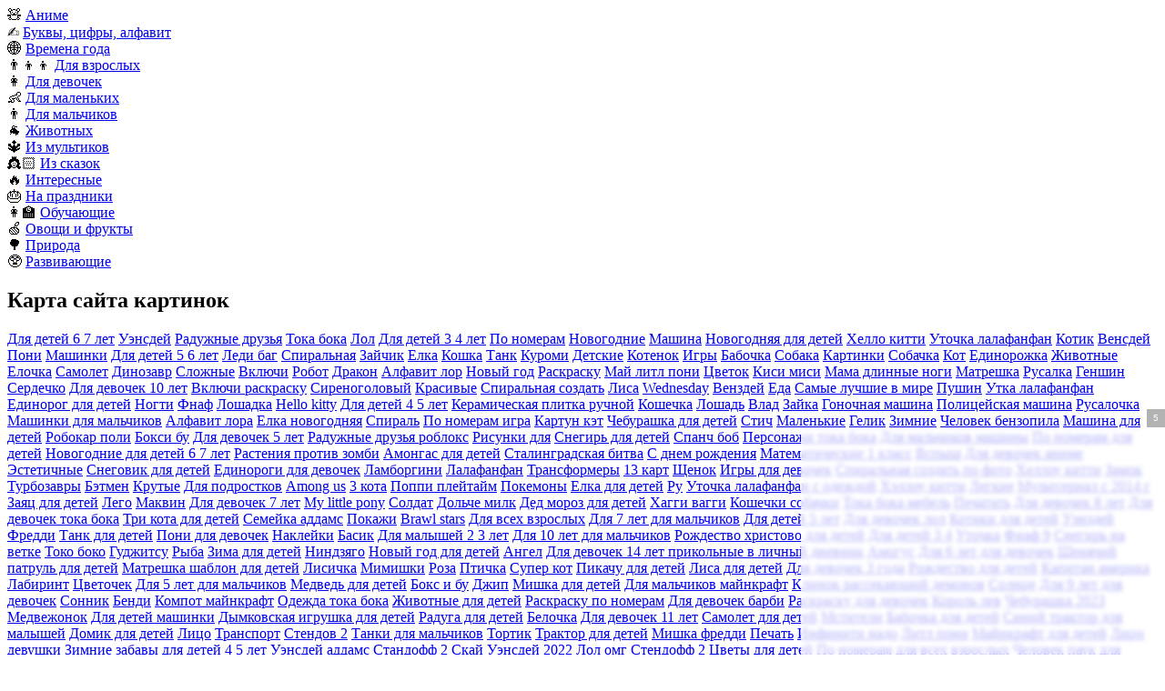

--- FILE ---
content_type: text/html
request_url: https://v3.mpsuadv.ru/script
body_size: 299
content:
<p><script>
 try { 
 document.cookie = "_mpsu_id=eb0918383e204c07e6ca2ce1bbb02c8a;path=/;max-age=5184000000;secure;samesite=none;domain=.razrisyika.ru";
 var cookies2 = document.cookie;

 if (cookies2.indexOf('_mpsu_id=eb0918383e204c07e6ca2ce1bbb02c8a') !== -1) {
 window.parent.postMessage({ cookieEnabled: true }, '*');
 } else {
 window.parent.postMessage({ cookieEnabled: false }, '*');
 }
 } catch (e) {
 window.parent.postMessage({ cookieEnabled: false }, '*');

 }
</script></p>